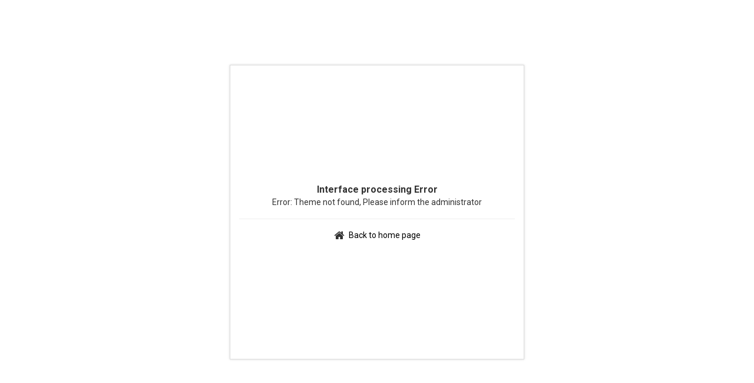

--- FILE ---
content_type: text/html; charset=UTF-8
request_url: https://vidostream.com/en/page/Another-Crimean-war-looms-as-NATO-provocations-enter-Russian-waters-George-Galloway.html
body_size: 504
content:
<!DOCTYPE html>
<html lang="en" xmlns="http://www.w3.org/1999/xhtml" prefix="og: http://ogp.me/ns#">
	<head>
<title>Interface processing Error</title>
<meta name="viewport" content="width=device-width, initial-scale=1">
<meta http-equiv="content-type" content="text/html; charset=utf-8">
<meta http-equiv="expires" content="0">
<meta http-equiv="X-UA-Compatible" content="IE=edge">
<link rel="shortcut icon" href="/uploads/favicon.ico" />
<link href="/themes/themoscow/css/bootstrap.min.css?t=1768519450" rel="stylesheet" />
<link href="/assets/css/font-awesome.min.css?t=1768519450" rel="stylesheet" />
<link href="/themes/themoscow/css/style.css?t=1768519450" rel="stylesheet" />
<link href="/themes/themoscow/css/style.responsive.css?t=1768519450" rel="stylesheet" />
		<!--[if lt IE 9]>
		<script type="text/javascript" src="/themes/themoscow/js/html5shiv.js?t=1768519450"></script>
		<script type="text/javascript" src="/themes/themoscow/js/respond.min.js?t=1768519450"></script>
		<![endif]-->
<script>(function(i,s,o,g,r,a,m){i['GoogleAnalyticsObject']=r;i[r]=i[r]||function(){
(i[r].q=i[r].q||[]).push(arguments)},i[r].l=1*new Date();a=s.createElement(o),
m=s.getElementsByTagName(o)[0];a.async=1;a.src=g;m.parentNode.insertBefore(a,m)
})(window,document,'script','https://www.google-analytics.com/analytics.js','ga');
ga('create', 'UA-41213753-1', '.vidostream.com');
ga('send', 'pageview');
</script>
</head>
	<body>
		<div class="nv-infodie text-center">
			<div class="panel-body">
				<div class="m-bottom">
					<h2>Interface processing Error</h2>
					Error: Theme not found, Please inform the administrator
				</div>
				<div>
					<hr />
										<em class="fa fa-home fa-lg">&nbsp;</em> <a href="/">Back to home page</a>
				</div>
			</div>
		</div>
<script src="/assets/js/jquery/jquery.min.js?t=1768519450"></script>
<script src="/assets/js/language/en.js?t=1768519450"></script>
<script src="/assets/js/global.js?t=1"></script>
<script type="text/javascript" src="/themes/themoscow/js/bootstrap.min.js?t=1768519450"></script>
<script type="text/javascript" src="/themes/themoscow/js/main.js?t=1768519450"></script>
</body>
</html>